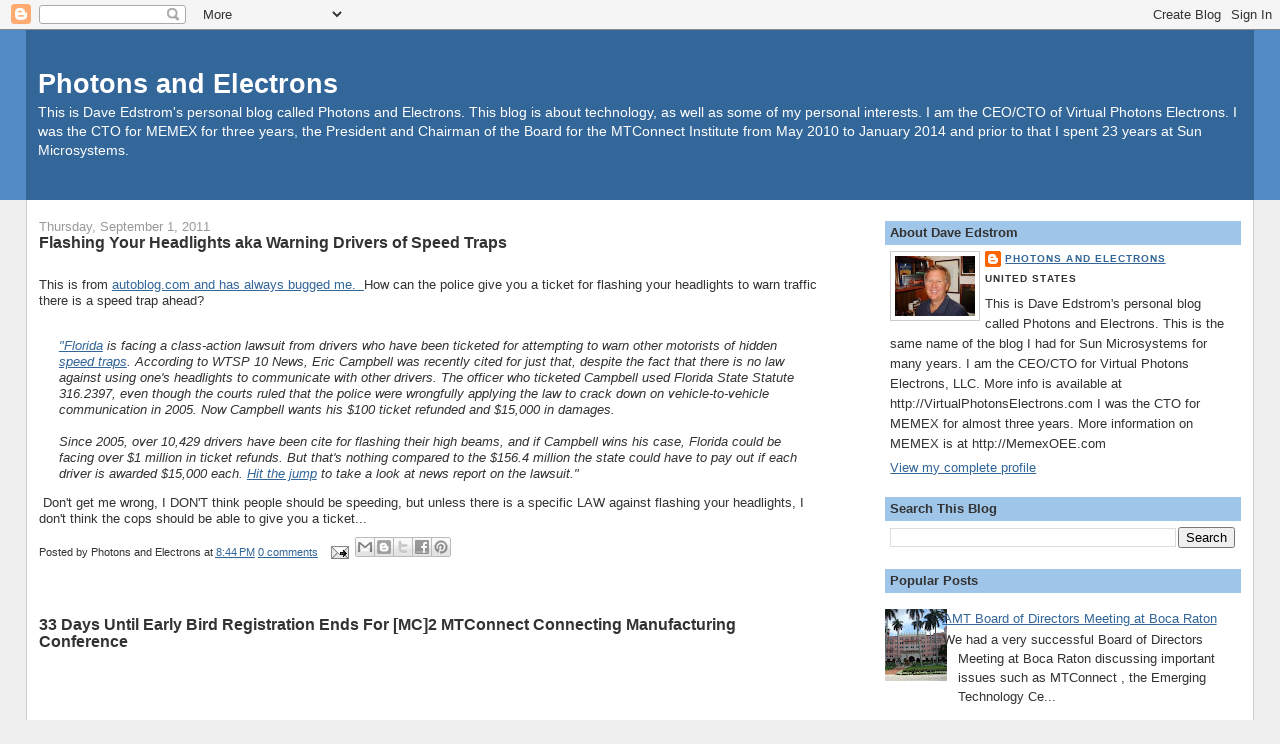

--- FILE ---
content_type: text/html; charset=UTF-8
request_url: https://photonsandelectrons.blogspot.com/b/stats?style=BLACK_TRANSPARENT&timeRange=ALL_TIME&token=APq4FmAYKo4mzoRPW7eOMG67udhZozB63kwF3vl0h_2KPk0KMgQu2z3PTou5p1GZSBVeUSXELAu-QIULI_R5EXPob2IdnlR9rQ
body_size: -20
content:
{"total":1071843,"sparklineOptions":{"backgroundColor":{"fillOpacity":0.1,"fill":"#000000"},"series":[{"areaOpacity":0.3,"color":"#202020"}]},"sparklineData":[[0,7],[1,5],[2,5],[3,5],[4,4],[5,5],[6,4],[7,6],[8,5],[9,5],[10,6],[11,5],[12,5],[13,5],[14,6],[15,8],[16,25],[17,42],[18,90],[19,60],[20,43],[21,26],[22,48],[23,40],[24,24],[25,52],[26,100],[27,88],[28,83],[29,29]],"nextTickMs":18461}

--- FILE ---
content_type: text/html; charset=utf-8
request_url: https://www.google.com/recaptcha/api2/aframe
body_size: 266
content:
<!DOCTYPE HTML><html><head><meta http-equiv="content-type" content="text/html; charset=UTF-8"></head><body><script nonce="cwLV-Npk8eNqecLP8NwqjA">/** Anti-fraud and anti-abuse applications only. See google.com/recaptcha */ try{var clients={'sodar':'https://pagead2.googlesyndication.com/pagead/sodar?'};window.addEventListener("message",function(a){try{if(a.source===window.parent){var b=JSON.parse(a.data);var c=clients[b['id']];if(c){var d=document.createElement('img');d.src=c+b['params']+'&rc='+(localStorage.getItem("rc::a")?sessionStorage.getItem("rc::b"):"");window.document.body.appendChild(d);sessionStorage.setItem("rc::e",parseInt(sessionStorage.getItem("rc::e")||0)+1);localStorage.setItem("rc::h",'1768894981798');}}}catch(b){}});window.parent.postMessage("_grecaptcha_ready", "*");}catch(b){}</script></body></html>